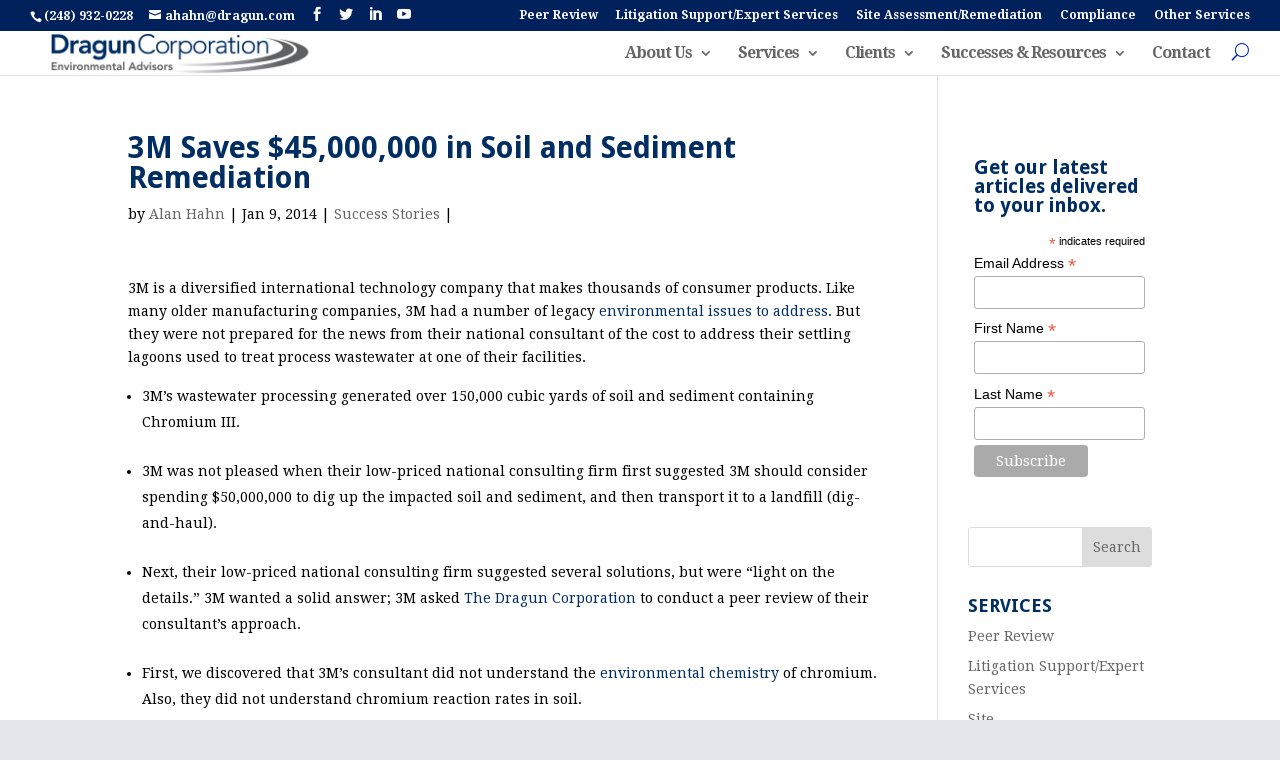

--- FILE ---
content_type: text/html; charset=UTF-8
request_url: https://www.dragun.com/3m/
body_size: 14496
content:
<!DOCTYPE html>
<!--[if IE 6]>
<html id="ie6" lang="en-US">
<![endif]-->
<!--[if IE 7]>
<html id="ie7" lang="en-US">
<![endif]-->
<!--[if IE 8]>
<html id="ie8" lang="en-US">
<![endif]-->
<!--[if !(IE 6) | !(IE 7) | !(IE 8)  ]><!-->
<html lang="en-US">
<!--<![endif]-->
<head>
	<meta charset="UTF-8" />
			
	<meta http-equiv="X-UA-Compatible" content="IE=edge">
	<link rel="pingback" href="https://www.dragun.com/xmlrpc.php" />

		<!--[if lt IE 9]>
	<script src="https://www.dragun.com/wp-content/themes/Divi/js/html5.js" type="text/javascript"></script>
	<![endif]-->

	<script type="text/javascript">
		document.documentElement.className = 'js';
	</script>
	<script src="//ajax.googleapis.com/ajax/libs/jquery/1.11.0/jquery.min.js"></script>
<script src="https://code.jquery.com/jquery-1.9.1.min.js"></script>	

<script src="https://ajax.googleapis.com/ajax/libs/jquery/2.1.3/jquery.min.js"></script>
<link rel="stylesheet" type="text/css" href="//cdn.datatables.net/1.10.12/css/jquery.dataTables.css">
<script type="text/javascript" charset="utf8" src="//cdn.datatables.net/1.10.12/js/jquery.dataTables.js"></script>

<script>
$(document).ready(function() {
$('.et_pb_slide_0').css('cursor', 'pointer');
$('.et_pb_slide_1').css('cursor', 'pointer');
$('.et_pb_slide_2').css('cursor', 'pointer');
$('.et_pb_slide_3').css('cursor', 'pointer');
$('.et_pb_slide_4').css('cursor', 'pointer');
$('.et_pb_slide_5').css('cursor', 'pointer');
$('.et_pb_slide_6').css('cursor', 'pointer');
$('.et_pb_slide_7').css('cursor', 'pointer');
$(".et_pb_slide_0").click(function(){
  window.location="https://www.dragun.com/about/"; 
});
$(".et_pb_slide_1").click(function(){
  window.location="https://www.dragun.com/about/"; 
});
$(".et_pb_slide_2").click(function(){
  window.location="https://www.dragun.com/about/"; 
});
$(".et_pb_slide_3").click(function(){
  window.location="https://www.dragun.com/about/"; 
});
$(".et_pb_slide_4").click(function(){
  window.location="https://www.dragun.com/about/"; 
});
$(".et_pb_slide_5").click(function(){
  window.location="https://www.dragun.com/about/"; 
});
$(".et_pb_slide_6").click(function(){
  window.location="https://www.dragun.com/about/"; 
});
$(".et_pb_slide_7").click(function(){
  window.location="https://www.dragun.com/about/"; 
});
 $('.et-search-field').keyup(function (e) {
        if(e.which == 13) {
          var user_email = $(".et-search-field").val();  
            $.ajax({
            url: 'https://www.dragun.com/wp-content/themes/Divi/process.php',
	        type: 'POST',
	        data: {'form_data':user_email},
                success : function(data) {              
                    
                },
              
            });
    }   
    });
    
    $('#tableData').DataTable({
      "paging": true,
      "lengthChange": false,
      "searching": true,
      "ordering": true,
      "info": true,
      "autoWidth": false,
      "responsive": true,
      "pageLength": 20,
       "buttons": [
            'copy', 'csv', 'excel', 'pdf', 'print'
        ]
    });
});

</script>
	<script>var et_site_url='https://www.dragun.com';var et_post_id='475';function et_core_page_resource_fallback(a,b){"undefined"===typeof b&&(b=a.sheet.cssRules&&0===a.sheet.cssRules.length);b&&(a.onerror=null,a.onload=null,a.href?a.href=et_site_url+"/?et_core_page_resource="+a.id+et_post_id:a.src&&(a.src=et_site_url+"/?et_core_page_resource="+a.id+et_post_id))}
</script><meta name="dlm-version" content="4.9.2">
	<!-- This site is optimized with the Yoast SEO plugin v15.8 - https://yoast.com/wordpress/plugins/seo/ -->
	<title>Contaminated Soil and Sediment Would Cost $50 Million to Clean Up</title>
	<meta name="description" content="A consulting firm failed to &quot;consult&quot; and put their client in a difficult and expensive position. Dragun&#039;s peer review and advice provided a solution that saved them $45 million!" />
	<meta name="robots" content="index, follow, max-snippet:-1, max-image-preview:large, max-video-preview:-1" />
	<link rel="canonical" href="https://www.dragun.com/3m/" />
	<meta property="og:locale" content="en_US" />
	<meta property="og:type" content="article" />
	<meta property="og:title" content="Contaminated Soil and Sediment Would Cost $50 Million to Clean Up" />
	<meta property="og:description" content="A consulting firm failed to &quot;consult&quot; and put their client in a difficult and expensive position. Dragun&#039;s peer review and advice provided a solution that saved them $45 million!" />
	<meta property="og:url" content="https://www.dragun.com/3m/" />
	<meta property="og:site_name" content="Dragun Corporation" />
	<meta property="article:published_time" content="2014-01-09T05:03:16+00:00" />
	<meta property="article:modified_time" content="2018-06-06T00:28:20+00:00" />
	<meta name="twitter:label1" content="Written by">
	<meta name="twitter:data1" content="Alan Hahn">
	<meta name="twitter:label2" content="Est. reading time">
	<meta name="twitter:data2" content="1 minute">
	<script type="application/ld+json" class="yoast-schema-graph">{"@context":"https://schema.org","@graph":[{"@type":"WebSite","@id":"https://www.dragun.com/#website","url":"https://www.dragun.com/","name":"Dragun Corporation","description":"","potentialAction":[{"@type":"SearchAction","target":"https://www.dragun.com/?s={search_term_string}","query-input":"required name=search_term_string"}],"inLanguage":"en-US"},{"@type":"WebPage","@id":"https://www.dragun.com/3m/#webpage","url":"https://www.dragun.com/3m/","name":"Contaminated Soil and Sediment Would Cost $50 Million to Clean Up","isPartOf":{"@id":"https://www.dragun.com/#website"},"datePublished":"2014-01-09T05:03:16+00:00","dateModified":"2018-06-06T00:28:20+00:00","author":{"@id":"https://www.dragun.com/#/schema/person/60c900808a07da40a519b7ce85ab2d8b"},"description":"A consulting firm failed to \"consult\" and put their client in a difficult and expensive position. Dragun's peer review and advice provided a solution that saved them $45 million!","breadcrumb":{"@id":"https://www.dragun.com/3m/#breadcrumb"},"inLanguage":"en-US","potentialAction":[{"@type":"ReadAction","target":["https://www.dragun.com/3m/"]}]},{"@type":"BreadcrumbList","@id":"https://www.dragun.com/3m/#breadcrumb","itemListElement":[{"@type":"ListItem","position":1,"item":{"@type":"WebPage","@id":"https://www.dragun.com/","url":"https://www.dragun.com/","name":"Home"}},{"@type":"ListItem","position":2,"item":{"@type":"WebPage","@id":"https://www.dragun.com/blog/","url":"https://www.dragun.com/blog/","name":"Blog"}},{"@type":"ListItem","position":3,"item":{"@type":"WebPage","@id":"https://www.dragun.com/3m/","url":"https://www.dragun.com/3m/","name":"3M Saves $45,000,000 in Soil and Sediment Remediation"}}]},{"@type":"Person","@id":"https://www.dragun.com/#/schema/person/60c900808a07da40a519b7ce85ab2d8b","name":"Alan Hahn","image":{"@type":"ImageObject","@id":"https://www.dragun.com/#personlogo","inLanguage":"en-US","url":"https://secure.gravatar.com/avatar/badd34475ac56403b591580aac99276f?s=96&d=mm&r=g","caption":"Alan Hahn"},"sameAs":["https://www.dragun.com"]}]}</script>
	<!-- / Yoast SEO plugin. -->


<link rel='dns-prefetch' href='//secure.gravatar.com' />
<link rel='dns-prefetch' href='//s.w.org' />
<link rel='dns-prefetch' href='//v0.wordpress.com' />
<link rel="alternate" type="application/rss+xml" title="Dragun Corporation &raquo; Feed" href="https://www.dragun.com/feed/" />
<link rel="alternate" type="application/rss+xml" title="Dragun Corporation &raquo; Comments Feed" href="https://www.dragun.com/comments/feed/" />
		<!-- This site uses the Google Analytics by MonsterInsights plugin v8.21.0 - Using Analytics tracking - https://www.monsterinsights.com/ -->
							<script src="//www.googletagmanager.com/gtag/js?id=G-D822TQ8F89"  data-cfasync="false" data-wpfc-render="false" type="text/javascript" async></script>
			<script data-cfasync="false" data-wpfc-render="false" type="text/javascript">
				var mi_version = '8.21.0';
				var mi_track_user = true;
				var mi_no_track_reason = '';
				
								var disableStrs = [
										'ga-disable-G-D822TQ8F89',
									];

				/* Function to detect opted out users */
				function __gtagTrackerIsOptedOut() {
					for (var index = 0; index < disableStrs.length; index++) {
						if (document.cookie.indexOf(disableStrs[index] + '=true') > -1) {
							return true;
						}
					}

					return false;
				}

				/* Disable tracking if the opt-out cookie exists. */
				if (__gtagTrackerIsOptedOut()) {
					for (var index = 0; index < disableStrs.length; index++) {
						window[disableStrs[index]] = true;
					}
				}

				/* Opt-out function */
				function __gtagTrackerOptout() {
					for (var index = 0; index < disableStrs.length; index++) {
						document.cookie = disableStrs[index] + '=true; expires=Thu, 31 Dec 2099 23:59:59 UTC; path=/';
						window[disableStrs[index]] = true;
					}
				}

				if ('undefined' === typeof gaOptout) {
					function gaOptout() {
						__gtagTrackerOptout();
					}
				}
								window.dataLayer = window.dataLayer || [];

				window.MonsterInsightsDualTracker = {
					helpers: {},
					trackers: {},
				};
				if (mi_track_user) {
					function __gtagDataLayer() {
						dataLayer.push(arguments);
					}

					function __gtagTracker(type, name, parameters) {
						if (!parameters) {
							parameters = {};
						}

						if (parameters.send_to) {
							__gtagDataLayer.apply(null, arguments);
							return;
						}

						if (type === 'event') {
														parameters.send_to = monsterinsights_frontend.v4_id;
							var hookName = name;
							if (typeof parameters['event_category'] !== 'undefined') {
								hookName = parameters['event_category'] + ':' + name;
							}

							if (typeof MonsterInsightsDualTracker.trackers[hookName] !== 'undefined') {
								MonsterInsightsDualTracker.trackers[hookName](parameters);
							} else {
								__gtagDataLayer('event', name, parameters);
							}
							
						} else {
							__gtagDataLayer.apply(null, arguments);
						}
					}

					__gtagTracker('js', new Date());
					__gtagTracker('set', {
						'developer_id.dZGIzZG': true,
											});
										__gtagTracker('config', 'G-D822TQ8F89', {"forceSSL":"true"} );
															window.gtag = __gtagTracker;										(function () {
						/* https://developers.google.com/analytics/devguides/collection/analyticsjs/ */
						/* ga and __gaTracker compatibility shim. */
						var noopfn = function () {
							return null;
						};
						var newtracker = function () {
							return new Tracker();
						};
						var Tracker = function () {
							return null;
						};
						var p = Tracker.prototype;
						p.get = noopfn;
						p.set = noopfn;
						p.send = function () {
							var args = Array.prototype.slice.call(arguments);
							args.unshift('send');
							__gaTracker.apply(null, args);
						};
						var __gaTracker = function () {
							var len = arguments.length;
							if (len === 0) {
								return;
							}
							var f = arguments[len - 1];
							if (typeof f !== 'object' || f === null || typeof f.hitCallback !== 'function') {
								if ('send' === arguments[0]) {
									var hitConverted, hitObject = false, action;
									if ('event' === arguments[1]) {
										if ('undefined' !== typeof arguments[3]) {
											hitObject = {
												'eventAction': arguments[3],
												'eventCategory': arguments[2],
												'eventLabel': arguments[4],
												'value': arguments[5] ? arguments[5] : 1,
											}
										}
									}
									if ('pageview' === arguments[1]) {
										if ('undefined' !== typeof arguments[2]) {
											hitObject = {
												'eventAction': 'page_view',
												'page_path': arguments[2],
											}
										}
									}
									if (typeof arguments[2] === 'object') {
										hitObject = arguments[2];
									}
									if (typeof arguments[5] === 'object') {
										Object.assign(hitObject, arguments[5]);
									}
									if ('undefined' !== typeof arguments[1].hitType) {
										hitObject = arguments[1];
										if ('pageview' === hitObject.hitType) {
											hitObject.eventAction = 'page_view';
										}
									}
									if (hitObject) {
										action = 'timing' === arguments[1].hitType ? 'timing_complete' : hitObject.eventAction;
										hitConverted = mapArgs(hitObject);
										__gtagTracker('event', action, hitConverted);
									}
								}
								return;
							}

							function mapArgs(args) {
								var arg, hit = {};
								var gaMap = {
									'eventCategory': 'event_category',
									'eventAction': 'event_action',
									'eventLabel': 'event_label',
									'eventValue': 'event_value',
									'nonInteraction': 'non_interaction',
									'timingCategory': 'event_category',
									'timingVar': 'name',
									'timingValue': 'value',
									'timingLabel': 'event_label',
									'page': 'page_path',
									'location': 'page_location',
									'title': 'page_title',
									'referrer' : 'page_referrer',
								};
								for (arg in args) {
																		if (!(!args.hasOwnProperty(arg) || !gaMap.hasOwnProperty(arg))) {
										hit[gaMap[arg]] = args[arg];
									} else {
										hit[arg] = args[arg];
									}
								}
								return hit;
							}

							try {
								f.hitCallback();
							} catch (ex) {
							}
						};
						__gaTracker.create = newtracker;
						__gaTracker.getByName = newtracker;
						__gaTracker.getAll = function () {
							return [];
						};
						__gaTracker.remove = noopfn;
						__gaTracker.loaded = true;
						window['__gaTracker'] = __gaTracker;
					})();
									} else {
										console.log("");
					(function () {
						function __gtagTracker() {
							return null;
						}

						window['__gtagTracker'] = __gtagTracker;
						window['gtag'] = __gtagTracker;
					})();
									}
			</script>
				<!-- / Google Analytics by MonsterInsights -->
				<script type="text/javascript">
			window._wpemojiSettings = {"baseUrl":"https:\/\/s.w.org\/images\/core\/emoji\/13.0.1\/72x72\/","ext":".png","svgUrl":"https:\/\/s.w.org\/images\/core\/emoji\/13.0.1\/svg\/","svgExt":".svg","source":{"concatemoji":"https:\/\/www.dragun.com\/wp-includes\/js\/wp-emoji-release.min.js?ver=5.6.16"}};
			!function(e,a,t){var n,r,o,i=a.createElement("canvas"),p=i.getContext&&i.getContext("2d");function s(e,t){var a=String.fromCharCode;p.clearRect(0,0,i.width,i.height),p.fillText(a.apply(this,e),0,0);e=i.toDataURL();return p.clearRect(0,0,i.width,i.height),p.fillText(a.apply(this,t),0,0),e===i.toDataURL()}function c(e){var t=a.createElement("script");t.src=e,t.defer=t.type="text/javascript",a.getElementsByTagName("head")[0].appendChild(t)}for(o=Array("flag","emoji"),t.supports={everything:!0,everythingExceptFlag:!0},r=0;r<o.length;r++)t.supports[o[r]]=function(e){if(!p||!p.fillText)return!1;switch(p.textBaseline="top",p.font="600 32px Arial",e){case"flag":return s([127987,65039,8205,9895,65039],[127987,65039,8203,9895,65039])?!1:!s([55356,56826,55356,56819],[55356,56826,8203,55356,56819])&&!s([55356,57332,56128,56423,56128,56418,56128,56421,56128,56430,56128,56423,56128,56447],[55356,57332,8203,56128,56423,8203,56128,56418,8203,56128,56421,8203,56128,56430,8203,56128,56423,8203,56128,56447]);case"emoji":return!s([55357,56424,8205,55356,57212],[55357,56424,8203,55356,57212])}return!1}(o[r]),t.supports.everything=t.supports.everything&&t.supports[o[r]],"flag"!==o[r]&&(t.supports.everythingExceptFlag=t.supports.everythingExceptFlag&&t.supports[o[r]]);t.supports.everythingExceptFlag=t.supports.everythingExceptFlag&&!t.supports.flag,t.DOMReady=!1,t.readyCallback=function(){t.DOMReady=!0},t.supports.everything||(n=function(){t.readyCallback()},a.addEventListener?(a.addEventListener("DOMContentLoaded",n,!1),e.addEventListener("load",n,!1)):(e.attachEvent("onload",n),a.attachEvent("onreadystatechange",function(){"complete"===a.readyState&&t.readyCallback()})),(n=t.source||{}).concatemoji?c(n.concatemoji):n.wpemoji&&n.twemoji&&(c(n.twemoji),c(n.wpemoji)))}(window,document,window._wpemojiSettings);
		</script>
		<meta content="Divi v.3.0.82" name="generator"/><style type="text/css">
img.wp-smiley,
img.emoji {
	display: inline !important;
	border: none !important;
	box-shadow: none !important;
	height: 1em !important;
	width: 1em !important;
	margin: 0 .07em !important;
	vertical-align: -0.1em !important;
	background: none !important;
	padding: 0 !important;
}
</style>
	<link rel='stylesheet' id='flick-css'  href='https://www.dragun.com/wp-content/plugins/mailchimp/css/flick/flick.css?ver=5.6.16' type='text/css' media='all' />
<link rel='stylesheet' id='mailchimpSF_main_css-css'  href='https://www.dragun.com/?mcsf_action=main_css&#038;ver=5.6.16' type='text/css' media='all' />
<!--[if IE]>
<link rel='stylesheet' id='mailchimpSF_ie_css-css'  href='https://www.dragun.com/wp-content/plugins/mailchimp/css/ie.css?ver=5.6.16' type='text/css' media='all' />
<![endif]-->
<link rel='stylesheet' id='wp-block-library-css'  href='https://www.dragun.com/wp-includes/css/dist/block-library/style.min.css?ver=5.6.16' type='text/css' media='all' />
<style id='wp-block-library-inline-css' type='text/css'>
.has-text-align-justify{text-align:justify;}
</style>
<link rel='stylesheet' id='contact-form-7-css'  href='https://www.dragun.com/wp-content/plugins/contact-form-7/includes/css/styles.css?ver=5.3.2' type='text/css' media='all' />
<link rel='stylesheet' id='widgetopts-styles-css'  href='https://www.dragun.com/wp-content/plugins/widget-options/assets/css/widget-options.css' type='text/css' media='all' />
<link rel='stylesheet' id='email-before-download-css'  href='https://www.dragun.com/wp-content/plugins/email-before-download/public/css/email-before-download-public.css?ver=6.9.6' type='text/css' media='all' />
<link rel='stylesheet' id='divi-style-css'  href='https://www.dragun.com/wp-content/themes/Divi/style.css?ver=3.0.82' type='text/css' media='all' />
<link rel='stylesheet' id='recent-posts-widget-with-thumbnails-public-style-css'  href='https://www.dragun.com/wp-content/plugins/recent-posts-widget-with-thumbnails/public.css?ver=7.1.1' type='text/css' media='all' />
<link rel='stylesheet' id='tablepress-default-css'  href='https://www.dragun.com/wp-content/plugins/tablepress/css/default.min.css?ver=1.12' type='text/css' media='all' />
<link rel='stylesheet' id='wpforms-choicesjs-css'  href='https://www.dragun.com/wp-content/plugins/wpforms-lite/assets/css/integrations/divi/choices.min.css?ver=9.0.1' type='text/css' media='all' />
<link rel='stylesheet' id='dashicons-css'  href='https://www.dragun.com/wp-includes/css/dashicons.min.css?ver=5.6.16' type='text/css' media='all' />
<link rel='stylesheet' id='social-logos-css'  href='https://www.dragun.com/wp-content/plugins/jetpack/_inc/social-logos/social-logos.min.css?ver=9.4.4' type='text/css' media='all' />
<link rel='stylesheet' id='jetpack_css-css'  href='https://www.dragun.com/wp-content/plugins/jetpack/css/jetpack.css?ver=9.4.4' type='text/css' media='all' />
<script type='text/javascript' src='https://www.dragun.com/wp-includes/js/jquery/jquery.min.js?ver=3.5.1' id='jquery-core-js'></script>
<script type='text/javascript' src='https://www.dragun.com/wp-includes/js/jquery/jquery-migrate.min.js?ver=3.3.2' id='jquery-migrate-js'></script>
<script type='text/javascript' src='https://www.dragun.com/wp-content/plugins/mailchimp/js/scrollTo.js?ver=1.5.8' id='jquery_scrollto-js'></script>
<script type='text/javascript' src='https://www.dragun.com/wp-includes/js/jquery/jquery.form.min.js?ver=4.2.1' id='jquery-form-js'></script>
<script type='text/javascript' id='mailchimpSF_main_js-js-extra'>
/* <![CDATA[ */
var mailchimpSF = {"ajax_url":"https:\/\/www.dragun.com\/"};
/* ]]> */
</script>
<script type='text/javascript' src='https://www.dragun.com/wp-content/plugins/mailchimp/js/mailchimp.js?ver=1.5.8' id='mailchimpSF_main_js-js'></script>
<script type='text/javascript' src='https://www.dragun.com/wp-includes/js/jquery/ui/core.min.js?ver=1.12.1' id='jquery-ui-core-js'></script>
<script type='text/javascript' src='https://www.dragun.com/wp-content/plugins/mailchimp/js/datepicker.js?ver=5.6.16' id='datepicker-js'></script>
<script type='text/javascript' src='https://www.dragun.com/wp-content/plugins/google-analytics-for-wordpress/assets/js/frontend-gtag.min.js?ver=8.21.0' id='monsterinsights-frontend-script-js'></script>
<script data-cfasync="false" data-wpfc-render="false" type="text/javascript" id='monsterinsights-frontend-script-js-extra'>/* <![CDATA[ */
var monsterinsights_frontend = {"js_events_tracking":"true","download_extensions":"doc,pdf,ppt,zip,xls,docx,pptx,xlsx","inbound_paths":"[]","home_url":"https:\/\/www.dragun.com","hash_tracking":"false","v4_id":"G-D822TQ8F89"};/* ]]> */
</script>
<link rel="https://api.w.org/" href="https://www.dragun.com/wp-json/" /><link rel="alternate" type="application/json" href="https://www.dragun.com/wp-json/wp/v2/posts/475" /><link rel="EditURI" type="application/rsd+xml" title="RSD" href="https://www.dragun.com/xmlrpc.php?rsd" />
<link rel="wlwmanifest" type="application/wlwmanifest+xml" href="https://www.dragun.com/wp-includes/wlwmanifest.xml" /> 
<meta name="generator" content="WordPress 5.6.16" />
<link rel='shortlink' href='https://wp.me/s9qOQd-3m' />
<link rel="alternate" type="application/json+oembed" href="https://www.dragun.com/wp-json/oembed/1.0/embed?url=https%3A%2F%2Fwww.dragun.com%2F3m%2F" />
<link rel="alternate" type="text/xml+oembed" href="https://www.dragun.com/wp-json/oembed/1.0/embed?url=https%3A%2F%2Fwww.dragun.com%2F3m%2F&#038;format=xml" />
<script type="text/javascript">
        jQuery(function($) {
            $('.date-pick').each(function() {
                var format = $(this).data('format') || 'mm/dd/yyyy';
                format = format.replace(/yyyy/i, 'yy');
                $(this).datepicker({
                    autoFocusNextInput: true,
                    constrainInput: false,
                    changeMonth: true,
                    changeYear: true,
                    beforeShow: function(input, inst) { $('#ui-datepicker-div').addClass('show'); },
                    dateFormat: format.toLowerCase(),
                });
            });
            d = new Date();
            $('.birthdate-pick').each(function() {
                var format = $(this).data('format') || 'mm/dd';
                format = format.replace(/yyyy/i, 'yy');
                $(this).datepicker({
                    autoFocusNextInput: true,
                    constrainInput: false,
                    changeMonth: true,
                    changeYear: false,
                    minDate: new Date(d.getFullYear(), 1-1, 1),
                    maxDate: new Date(d.getFullYear(), 12-1, 31),
                    beforeShow: function(input, inst) { $('#ui-datepicker-div').removeClass('show'); },
                    dateFormat: format.toLowerCase(),
                });

            });

        });
    </script>
<style type='text/css'>img#wpstats{display:none}</style><meta name="viewport" content="width=device-width, initial-scale=1.0, maximum-scale=1.0, user-scalable=0" /><style type="text/css" id="custom-background-css">
body.custom-background { background-color: #e5e6eb; }
</style>
	<link rel="icon" href="https://www.dragun.com/wp-content/uploads/2018/06/cropped-Site-icon-32x32.jpg" sizes="32x32" />
<link rel="icon" href="https://www.dragun.com/wp-content/uploads/2018/06/cropped-Site-icon-192x192.jpg" sizes="192x192" />
<link rel="apple-touch-icon" href="https://www.dragun.com/wp-content/uploads/2018/06/cropped-Site-icon-180x180.jpg" />
<meta name="msapplication-TileImage" content="https://www.dragun.com/wp-content/uploads/2018/06/cropped-Site-icon-270x270.jpg" />
<link rel="stylesheet" id="et-divi-customizer-global-cached-inline-styles" href="https://www.dragun.com/wp-content/cache/et/global/et-divi-customizer-global-17698361154883.min.css" onerror="et_core_page_resource_fallback(this, true)" onload="et_core_page_resource_fallback(this)" /></head>
<body data-rsssl=1 class="post-template-default single single-post postid-475 single-format-standard custom-background et_pb_button_helper_class et_fullwidth_nav et_fullwidth_secondary_nav et_fixed_nav et_show_nav et_cover_background et_secondary_nav_enabled et_secondary_nav_two_panels et_pb_gutter osx et_pb_gutters3 et_primary_nav_dropdown_animation_fade et_secondary_nav_dropdown_animation_fade et_pb_footer_columns4 et_header_style_left et_smooth_scroll et_right_sidebar et_divi_theme chrome et_minified_js et_minified_css">
	<div id="page-container">

			<div id="top-header">
			<div class="container clearfix">

			
				<div id="et-info">
									<span id="et-info-phone"><a href="tel:248-932-0228">(248) 932-0228 </a></span>
				
									<a href="mailto:ahahn@dragun.com"><span id="et-info-email">ahahn@dragun.com</span></a>
				
				<ul class="et-social-icons">

	<li class="et-social-icon et-social-facebook">
		<a href="https://www.facebook.com/DragunCorporation/" target="_blank" class="icon">
			<span>Facebook</span>
		</a>
	</li>
	<li class="et-social-icon et-social-twitter">
		<a href="https://twitter.com/dragunenviron" target="_blank" class="icon">
			<span>Twitter</span>
		</a>
	</li>

      
    <li class="et-social-icon et-social-linkedin">
		<a href="https://www.linkedin.com/company/dragun-corporation" target="_blank" class="icon">
			<span>Linkedin</span>
		</a>
	</li>
      <li class="et-social-icon et-social-youtube">
		<a href="https://www.youtube.com/channel/UCbPnBWGFap3MECdYTMS-bvg" class="icon" target="_blank">
			<span>Linkedin</span>
		</a>
	</li>  
</ul>				</div> <!-- #et-info -->

			
				<div id="et-secondary-menu">
				<div class="et_duplicate_social_icons">
								<ul class="et-social-icons">

	<li class="et-social-icon et-social-facebook">
		<a href="https://www.facebook.com/DragunCorporation/" target="_blank" class="icon">
			<span>Facebook</span>
		</a>
	</li>
	<li class="et-social-icon et-social-twitter">
		<a href="https://twitter.com/dragunenviron" target="_blank" class="icon">
			<span>Twitter</span>
		</a>
	</li>

      
    <li class="et-social-icon et-social-linkedin">
		<a href="https://www.linkedin.com/company/dragun-corporation" target="_blank" class="icon">
			<span>Linkedin</span>
		</a>
	</li>
      <li class="et-social-icon et-social-youtube">
		<a href="https://www.youtube.com/channel/UCbPnBWGFap3MECdYTMS-bvg" class="icon" target="_blank">
			<span>Linkedin</span>
		</a>
	</li>  
</ul>
							</div><ul id="et-secondary-nav" class="menu"><li class="menu-item menu-item-type-post_type menu-item-object-page menu-item-69"><a title="Peer Review and Analysis" href="https://www.dragun.com/our-solutions/environmental-peer-review/">Peer Review</a></li>
<li class="menu-item menu-item-type-post_type menu-item-object-page menu-item-68"><a title="Litigation Support for Environmental Case" href="https://www.dragun.com/our-solutions/expert-witness-services/">Litigation Support/Expert Services</a></li>
<li class="menu-item menu-item-type-post_type menu-item-object-page menu-item-67"><a title="Site Assessments and Remediation" href="https://www.dragun.com/site-assessment-remediation/">Site Assessment/Remediation</a></li>
<li class="menu-item menu-item-type-post_type menu-item-object-page menu-item-66"><a title="Environmental Compliance Consultants" href="https://www.dragun.com/our-solutions/environmental-compliance-consulting/">Compliance</a></li>
<li class="menu-item menu-item-type-post_type menu-item-object-page menu-item-65"><a title="Expert Level Environmental Consulting" href="https://www.dragun.com/our-solutions/other-solutions/">Other Services</a></li>
</ul>				</div> <!-- #et-secondary-menu -->

			</div> <!-- .container -->
		</div> <!-- #top-header -->
	
	
		<header id="main-header" data-height-onload="30">
			<div class="container clearfix et_menu_container">
							<div class="logo_container">
					<span class="logo_helper"></span>
					<a href="https://www.dragun.com/">
						<img src="https://www.dragun.com/wp-content/uploads/2018/08/UPDATED-WEB-LOGO.jpg" alt="Dragun Corporation" id="logo" data-height-percentage="60" />
					</a>
				</div>
				<div id="et-top-navigation" data-height="30" data-fixed-height="40">
											<nav id="top-menu-nav">
						<ul id="top-menu" class="nav"><li id="menu-item-50" class="menu-item menu-item-type-post_type menu-item-object-page menu-item-has-children menu-item-50"><a title="The Environmental Consulting Experts" href="https://www.dragun.com/about/">About Us</a>
<ul class="sub-menu">
	<li id="menu-item-103" class="menu-item menu-item-type-post_type menu-item-object-page menu-item-103"><a title="History of Dragun Corporation" href="https://www.dragun.com/about/expert-environmental-consultants/">History</a></li>
	<li id="menu-item-102" class="menu-item menu-item-type-post_type menu-item-object-page menu-item-102"><a title="Meet The Dragun Team" href="https://www.dragun.com/about/top-environmental-consultants/">Team Bios</a></li>
	<li id="menu-item-101" class="menu-item menu-item-type-post_type menu-item-object-page menu-item-101"><a title="Know The Dragun Difference" href="https://www.dragun.com/about/environmental-consulting-results/">Dragun Difference</a></li>
</ul>
</li>
<li id="menu-item-3206" class="menu-item menu-item-type-post_type menu-item-object-page menu-item-has-children menu-item-3206"><a title="Environmental Consulting Service Firm" href="https://www.dragun.com/our-solutions/">Services</a>
<ul class="sub-menu">
	<li id="menu-item-298" class="menu-item menu-item-type-post_type menu-item-object-page menu-item-298"><a title="Environmental Peer Review" href="https://www.dragun.com/our-solutions/environmental-peer-review/">Peer Review</a></li>
	<li id="menu-item-297" class="menu-item menu-item-type-post_type menu-item-object-page menu-item-297"><a title="Environmental Expert Witness Service" href="https://www.dragun.com/our-solutions/expert-witness-services/">Litigation Support/Expert Services</a></li>
	<li id="menu-item-296" class="menu-item menu-item-type-post_type menu-item-object-page menu-item-296"><a title="Are You Environmentally Compliant?" href="https://www.dragun.com/our-solutions/environmental-compliance-consulting/">Compliance</a></li>
	<li id="menu-item-299" class="menu-item menu-item-type-post_type menu-item-object-page menu-item-299"><a title="Environmental Due Diligence" href="https://www.dragun.com/our-solutions/environmental-due-diligence/">Due Diligence</a></li>
	<li id="menu-item-295" class="menu-item menu-item-type-post_type menu-item-object-page menu-item-295"><a title="Environmental Consulting Services" href="https://www.dragun.com/our-solutions/other-solutions/">Other Services</a></li>
</ul>
</li>
<li id="menu-item-48" class="menu-item menu-item-type-post_type menu-item-object-page menu-item-has-children menu-item-48"><a title="Environmental Consulting Case Studies" href="https://www.dragun.com/clients/">Clients</a>
<ul class="sub-menu">
	<li id="menu-item-372" class="menu-item menu-item-type-post_type menu-item-object-page menu-item-372"><a title="Environmental Consulting for Manufacturers" href="https://www.dragun.com/clients/manufacturing-environmental-consultant/">Manufacturing</a></li>
	<li id="menu-item-379" class="menu-item menu-item-type-post_type menu-item-object-page menu-item-379"><a title="Environmental Consulting for Chemical Companies" href="https://www.dragun.com/clients/chemical-industry-producers/">Chemical</a></li>
	<li id="menu-item-371" class="menu-item menu-item-type-post_type menu-item-object-page menu-item-371"><a title="Environmental Consulting for Commercial Real Estate" href="https://www.dragun.com/clients/environmental-land-use/">Commercial Real Estate</a></li>
	<li id="menu-item-377" class="menu-item menu-item-type-post_type menu-item-object-page menu-item-377"><a title="Environmental Consulting for Municipalities" href="https://www.dragun.com/clients/municipal-environmental-consultant/">Municipalities</a></li>
	<li id="menu-item-369" class="menu-item menu-item-type-post_type menu-item-object-page menu-item-369"><a title="Environmental Consulting for Petroleum Producers" href="https://www.dragun.com/clients/environmental-consulting-petroleum/">Petroleum</a></li>
	<li id="menu-item-378" class="menu-item menu-item-type-post_type menu-item-object-page menu-item-378"><a title="Successful Dragun Industries" href="https://www.dragun.com/clients/other-clients/">Agriculture &#038; Other Clients</a></li>
</ul>
</li>
<li id="menu-item-80" class="menu-item menu-item-type-post_type menu-item-object-page menu-item-has-children menu-item-80"><a title="Results from Environmental Consulting" href="https://www.dragun.com/real-environmental-solutions/">Successes &#038; Resources</a>
<ul class="sub-menu">
	<li id="menu-item-2565" class="menu-item menu-item-type-post_type menu-item-object-page menu-item-2565"><a href="https://www.dragun.com/vapor-intrusion-standards-state-by-state/">Vapor Intrusion Reference Guide: State by State</a></li>
	<li id="menu-item-2413" class="menu-item menu-item-type-post_type menu-item-object-page menu-item-2413"><a href="https://www.dragun.com/real-environmental-solutions/videos/">Videos</a></li>
	<li id="menu-item-300" class="menu-item menu-item-type-post_type menu-item-object-page menu-item-300"><a title="Phase 1 and 2 Site Assessments" href="https://www.dragun.com/site-assessment-remediation/">Site Assessment/Remediation</a></li>
</ul>
</li>
<li id="menu-item-5291" class="menu-item menu-item-type-post_type menu-item-object-page menu-item-5291"><a href="https://www.dragun.com/contact-2/">Contact</a></li>
</ul>						</nav>
					
					
					
										<div id="et_top_search">
						<span id="et_search_icon"></span>
					</div>
					
					<div id="et_mobile_nav_menu">
				<div class="mobile_nav closed">
					<span class="select_page">Select Page</span>
					<span class="mobile_menu_bar mobile_menu_bar_toggle"></span>
				</div>
			</div>				</div> <!-- #et-top-navigation -->
			</div> <!-- .container -->
			<div class="et_search_outer">
				<div class="container et_search_form_container">
					<form role="search" method="get" class="et-search-form" action="https://www.dragun.com/">
					<input type="search" class="et-search-field" placeholder="Search &hellip;" value="" name="s" title="Search for:" />					</form>
					<span class="et_close_search_field"></span>
				</div>
			</div>
		</header> <!-- #main-header -->

		<div id="et-main-area">

<div id="main-content">
		<div class="container">
		<div id="content-area" class="clearfix">
			<div id="left-area">
											<article id="post-475" class="et_pb_post post-475 post type-post status-publish format-standard hentry category-success-stories tag-chromium tag-chromium-vi tag-remediation tag-sediment tag-soil">
											<div class="et_post_meta_wrapper">
							<h1 class="entry-title">3M Saves $45,000,000 in Soil and Sediment Remediation</h1>

						<p class="post-meta"> by <span class="author vcard"><a href="https://www.dragun.com/author/dragun-corporation/" title="Posts by Alan Hahn" rel="author">Alan Hahn</a></span> | <span class="published">Jan 9, 2014</span> | <a href="https://www.dragun.com/category/success-stories/" rel="category tag">Success Stories</a> | </p>
												</div> <!-- .et_post_meta_wrapper -->
				
					<div class="entry-content">
					<p>3M is a diversified international technology company that makes thousands of consumer products. Like many older manufacturing companies, 3M had a number of legacy<a href="https://www.dragun.com/our-solutions/environmental-compliance-consulting/"> environmental issues to address</a>. But they were not prepared for the news from their national consultant of the cost to address their settling lagoons used to treat process wastewater at one of their facilities.</p>
<ul>
<li>3M’s wastewater processing generated over 150,000 cubic yards of soil and sediment containing Chromium III.</li>
</ul>
<ul>
<li>3M was not pleased when their low-priced national consulting firm first suggested 3M should consider spending $50,000,000 to dig up the impacted soil and sediment, and then transport it to a landfill (dig-and-haul).</li>
</ul>
<ul>
<li>Next, their low-priced national consulting firm suggested several solutions, but were “light on the details.” 3M wanted a solid answer; 3M asked <a href="https://www.dragun.com">The Dragun Corporation</a> to conduct a peer review of their consultant’s approach.</li>
</ul>
<ul>
<li>First, we discovered that 3M’s consultant did not understand the <a href="https://www.dragun.com/clients/chemical-industry-producers/">environmental chemistry</a> of chromium. Also, they did not understand chromium reaction rates in soil.</li>
</ul>
<ul>
<li>Second, to measure the field conditions needed to keep Chromium III from transforming to Chromium VI, a very toxic form of chromium, we conducted a scientific experiment of the impacted soil and sediment in our Environmental Fate and Treatability Laboratory.</li>
</ul>
<ul>
<li>Third, we validated that 3M could simply “bury” the Chromium III sediment using a thick soil cover. This approach would stop the Chromium III from transforming into Chromium VI, provided 3M did not expose Chromium III soil and sediment to air for more than nine months.</li>
</ul>
<p>We helped 3M avoid spending about $50,000,000. Instead, they spent only about $5,000,000 to solve the problem.</p>
<p>&nbsp;</p>
<div class="sharedaddy sd-sharing-enabled"><div class="robots-nocontent sd-block sd-social sd-social-icon-text sd-sharing"><h3 class="sd-title">Share this:</h3><div class="sd-content"><ul><li><a href="#" class="sharing-anchor sd-button share-more"><span>Share</span></a></li><li class="share-end"></li></ul><div class="sharing-hidden"><div class="inner" style="display: none;"><ul><li class="share-reddit"><a rel="nofollow noopener noreferrer" data-shared="" class="share-reddit sd-button share-icon" href="https://www.dragun.com/3m/?share=reddit" target="_blank" title="Click to share on Reddit"><span>Reddit</span></a></li><li class="share-linkedin"><a rel="nofollow noopener noreferrer" data-shared="sharing-linkedin-475" class="share-linkedin sd-button share-icon" href="https://www.dragun.com/3m/?share=linkedin" target="_blank" title="Click to share on LinkedIn"><span>LinkedIn</span></a></li><li class="share-end"></li><li class="share-twitter"><a rel="nofollow noopener noreferrer" data-shared="sharing-twitter-475" class="share-twitter sd-button share-icon" href="https://www.dragun.com/3m/?share=twitter" target="_blank" title="Click to share on Twitter"><span>Twitter</span></a></li><li class="share-print"><a rel="nofollow noopener noreferrer" data-shared="" class="share-print sd-button share-icon" href="https://www.dragun.com/3m/#print" target="_blank" title="Click to print"><span>Print</span></a></li><li class="share-end"></li><li class="share-facebook"><a rel="nofollow noopener noreferrer" data-shared="sharing-facebook-475" class="share-facebook sd-button share-icon" href="https://www.dragun.com/3m/?share=facebook" target="_blank" title="Click to share on Facebook"><span>Facebook</span></a></li><li class="share-end"></li></ul></div></div></div></div></div>					</div> <!-- .entry-content -->
					<div class="et_post_meta_wrapper">
					
					
										</div> <!-- .et_post_meta_wrapper -->
				</article> <!-- .et_pb_post -->

						</div> <!-- #left-area -->

				<div id="sidebar">
		<div id="custom_html-2" class="widget_text widget et_pb_widget widget_custom_html"><div class="textwidget custom-html-widget"><!-- Begin Mailchimp Signup Form -->
<link href="//cdn-images.mailchimp.com/embedcode/classic-10_7.css" rel="stylesheet" type="text/css">
<style type="text/css">
	#mc_embed_signup{background:#fff; clear:left; font:14px Helvetica,Arial,sans-serif; }
	/* Add your own Mailchimp form style overrides in your site stylesheet or in this style block.
	   We recommend moving this block and the preceding CSS link to the HEAD of your HTML file. */
</style>
<div id="mc_embed_signup">
<form action="https://dragun.us4.list-manage.com/subscribe/post?u=9435a53a709c9462bc4fd337a&amp;id=e3aa599391" method="post" id="mc-embedded-subscribe-form" name="mc-embedded-subscribe-form" class="validate" target="_blank" novalidate>
    <div id="mc_embed_signup_scroll">
	<h2>Get our latest articles delivered to your inbox.</h2>
<div class="indicates-required"><span class="asterisk">*</span> indicates required</div>
<div class="mc-field-group">
	<label for="mce-EMAIL">Email Address  <span class="asterisk">*</span>
</label>
	<input type="email" value="" name="EMAIL" class="required email" id="mce-EMAIL">
</div>
<div class="mc-field-group">
	<label for="mce-FNAME">First Name  <span class="asterisk">*</span>
</label>
	<input type="text" value="" name="FNAME" class="required" id="mce-FNAME">
</div>
<div class="mc-field-group">
	<label for="mce-LNAME">Last Name  <span class="asterisk">*</span>
</label>
	<input type="text" value="" name="LNAME" class="required" id="mce-LNAME">
</div>
	<div id="mce-responses" class="clear">
		<div class="response" id="mce-error-response" style="display:none"></div>
		<div class="response" id="mce-success-response" style="display:none"></div>
	</div>    <!-- real people should not fill this in and expect good things - do not remove this or risk form bot signups-->
    <div style="position: absolute; left: -5000px;" aria-hidden="true"><input type="text" name="b_9435a53a709c9462bc4fd337a_e3aa599391" tabindex="-1" value=""></div>
    <div class="clear"><input type="submit" value="Subscribe" name="subscribe" id="mc-embedded-subscribe" class="button"></div>
    </div>
</form>
</div>
<script type='text/javascript' src='//s3.amazonaws.com/downloads.mailchimp.com/js/mc-validate.js'></script><script type='text/javascript'>(function($) {window.fnames = new Array(); window.ftypes = new Array();fnames[0]='EMAIL';ftypes[0]='email';fnames[1]='FNAME';ftypes[1]='text';fnames[2]='LNAME';ftypes[2]='text';fnames[3]='MMERGE3';ftypes[3]='text';fnames[4]='MMERGE4';ftypes[4]='text';fnames[6]='MMERGE6';ftypes[6]='text';fnames[7]='MMERGE7';ftypes[7]='text';fnames[8]='MMERGE8';ftypes[8]='text';fnames[9]='MMERGE9';ftypes[9]='text';fnames[10]='MMERGE10';ftypes[10]='text';fnames[11]='MMERGE11';ftypes[11]='text';fnames[5]='MMERGE5';ftypes[5]='text';fnames[12]='MMERGE12';ftypes[12]='text';fnames[13]='MMERGE13';ftypes[13]='text';fnames[14]='MMERGE14';ftypes[14]='text';fnames[15]='MMERGE15';ftypes[15]='text';}(jQuery));var $mcj = jQuery.noConflict(true);</script>
<!--End mc_embed_signup--></div></div> <!-- end .et_pb_widget --><div id="search-2" class="widget et_pb_widget widget_search"><form role="search" method="get" id="searchform" class="searchform" action="https://www.dragun.com/">
				<div>
					<label class="screen-reader-text" for="s">Search for:</label>
					<input type="text" value="" name="s" id="s" />
					<input type="submit" id="searchsubmit" value="Search" />
				</div>
			</form></div> <!-- end .et_pb_widget --><div id="nav_menu-2" class="widget et_pb_widget widget_nav_menu"><h4 class="widgettitle">SERVICES</h4><div class="menu-2nd-navigation-container"><ul id="menu-2nd-navigation" class="menu"><li class="menu-item menu-item-type-post_type menu-item-object-page menu-item-69"><a title="Peer Review and Analysis" href="https://www.dragun.com/our-solutions/environmental-peer-review/">Peer Review</a></li>
<li class="menu-item menu-item-type-post_type menu-item-object-page menu-item-68"><a title="Litigation Support for Environmental Case" href="https://www.dragun.com/our-solutions/expert-witness-services/">Litigation Support/Expert Services</a></li>
<li class="menu-item menu-item-type-post_type menu-item-object-page menu-item-67"><a title="Site Assessments and Remediation" href="https://www.dragun.com/site-assessment-remediation/">Site Assessment/Remediation</a></li>
<li class="menu-item menu-item-type-post_type menu-item-object-page menu-item-66"><a title="Environmental Compliance Consultants" href="https://www.dragun.com/our-solutions/environmental-compliance-consulting/">Compliance</a></li>
<li class="menu-item menu-item-type-post_type menu-item-object-page menu-item-65"><a title="Expert Level Environmental Consulting" href="https://www.dragun.com/our-solutions/other-solutions/">Other Services</a></li>
</ul></div></div> <!-- end .et_pb_widget --><div id="nav_menu-3" class="widget et_pb_widget widget_nav_menu"><h4 class="widgettitle">CLIENTS</h4><div class="menu-clients-3-container"><ul id="menu-clients-3" class="menu"><li id="menu-item-641" class="menu-item menu-item-type-post_type menu-item-object-page menu-item-641"><a href="https://www.dragun.com/clients/chemical-industry-producers/">Chemical</a></li>
<li id="menu-item-642" class="menu-item menu-item-type-post_type menu-item-object-page menu-item-642"><a href="https://www.dragun.com/clients/environmental-land-use/">Commercial Real Estate</a></li>
<li id="menu-item-643" class="menu-item menu-item-type-post_type menu-item-object-page menu-item-643"><a href="https://www.dragun.com/clients/manufacturing-environmental-consultant/">Manufacturing</a></li>
<li id="menu-item-644" class="menu-item menu-item-type-post_type menu-item-object-page menu-item-644"><a href="https://www.dragun.com/clients/municipal-environmental-consultant/">Municipalities</a></li>
<li id="menu-item-646" class="menu-item menu-item-type-post_type menu-item-object-page menu-item-646"><a href="https://www.dragun.com/clients/environmental-consulting-petroleum/">Petroleum</a></li>
<li id="menu-item-645" class="menu-item menu-item-type-post_type menu-item-object-page menu-item-645"><a href="https://www.dragun.com/clients/other-clients/">Agriculture &#038; Other Clients</a></li>
</ul></div></div> <!-- end .et_pb_widget --><div id="categories-2" class="widget et_pb_widget widget_categories"><h4 class="widgettitle">RESOURCES</h4>
			<ul>
					<li class="cat-item cat-item-7"><a href="https://www.dragun.com/category/blog/">Blog</a>
</li>
	<li class="cat-item cat-item-62"><a href="https://www.dragun.com/category/press_release_dragun_corporation/" title="Press Release">Press</a>
</li>
	<li class="cat-item cat-item-1"><a href="https://www.dragun.com/category/success-stories/">Success Stories</a>
</li>
			</ul>

			</div> <!-- end .et_pb_widget -->	</div> <!-- end #sidebar -->
		</div> <!-- #content-area -->
	</div> <!-- .container -->
	</div> <!-- #main-content -->


	<span class="et_pb_scroll_top et-pb-icon"></span>


			<footer id="main-footer">
				
<div class="container">
	<div id="footer-widgets" class="clearfix">
	<div class="footer-widget"><div id="custom_html-4" class="widget_text widget fwidget et_pb_widget widget_custom_html"><h4 class="title">About Us &#038; Careers</h4><div class="textwidget custom-html-widget"><span style="list-style-type: none;"><a href="https://www.dragun.com/contact">Career Opportunities</a></span><br>
<span><a href="https://www.dragun.com/welcome/">About Dragun Corporation</a></span>

</div></div> <!-- end .fwidget --></div> <!-- end .footer-widget --><div class="footer-widget"><div id="recent-posts-widget-with-thumbnails-2" class="widget fwidget et_pb_widget recent-posts-widget-with-thumbnails">
<div id="rpwwt-recent-posts-widget-with-thumbnails-2" class="rpwwt-widget">
<h4 class="title">From The Dragun Blog</h4>
	<ul>
		<li><a href="https://www.dragun.com/multi-million-dollar-environmental-enforcement-actions/"><img width="38" height="38" src="https://www.dragun.com/wp-content/uploads/2026/01/jaykumar-bherwani--150x150.jpg" class="attachment-38x38 size-38x38 wp-post-image" alt="cellular tower" loading="lazy" /><span class="rpwwt-post-title">Multi-Million-Dollar Environmental Enforcement Actions</span></a></li>
		<li><a href="https://www.dragun.com/10-second-environmental-compliance-check/"><img width="38" height="38" src="https://www.dragun.com/wp-content/uploads/2024/04/wn-150x150.jpg" class="attachment-38x38 size-38x38 wp-post-image" alt="" loading="lazy" /><span class="rpwwt-post-title">Environmental Compliance Tips and Insights</span></a></li>
		<li><a href="https://www.dragun.com/epa-memorandum-compliance-first-approach/"><img width="38" height="38" src="https://www.dragun.com/wp-content/uploads/2026/01/shutterstock_519628531-150x150.jpg" class="attachment-38x38 size-38x38 wp-post-image" alt="Environmental Audit" loading="lazy" /><span class="rpwwt-post-title">EPA Memorandum:  Compliance-First Approach</span></a></li>
		<li><a href="https://www.dragun.com/pfas-from-landfill-gases-and-recent-pfas-developments-relating-to-agriculture/"><img width="38" height="38" src="https://www.dragun.com/wp-content/uploads/2025/12/Landfill-Shutterstock_2107817975-150x150.jpg" class="attachment-38x38 size-38x38 wp-post-image" alt="Landfill" loading="lazy" /><span class="rpwwt-post-title">PFAS from Landfill Gases and Recent PFAS Developments Relating to Agriculture</span></a></li>
	</ul>
</div><!-- .rpwwt-widget -->
</div> <!-- end .fwidget --></div> <!-- end .footer-widget --><div class="footer-widget"><div id="custom_html-5" class="widget_text widget fwidget et_pb_widget widget_custom_html"><h4 class="title">Resources</h4><div class="textwidget custom-html-widget">
<span><a href="https://www.dragun.com/pfas-resources">PFAS Resources</a></span><br>
<span><a href="https://www.dragun.com/real-environmental-solutions/8-keys-remediation/">Assessment and Remediation Resources</a></span><br>
<span><a href="https://www.dragun.com/agricultural-environmental-resources/">Agricultural-Environmental Resources</a></span><br>
<span><a href="https://www.dragun.com/real-environmental-solutions/">Success & Resources</a></span><br>
<span><a href="https://www.dragun.com/blog/">Blog</a></span><br>
<span><a href="https://www.dragun.com/category/press_release_dragun_corporation/">Press</a></span>
</div></div> <!-- end .fwidget --></div> <!-- end .footer-widget --><div class="footer-widget last"><div id="custom_html-6" class="widget_text widget fwidget et_pb_widget widget_custom_html"><h4 class="title">Contact Us</h4><div class="textwidget custom-html-widget"><p>30445 Northwestern Hwy Suite 260</p>
<p>Farmington Hills, MI 48334</p>
<p><b>Telephone:</b> <a href="tel:248-932-0228">(248) 932-0228</a></p>
<p><b>Fax:</b> (248) 932-0618</p>


<b><a href="https://www.dragun.ca/">Dragun Canada</a></b></div></div> <!-- end .fwidget --></div> <!-- end .footer-widget -->	</div> <!-- #footer-widgets -->
</div>	<!-- .container -->

		
				<div id="footer-bottom">
					<div class="container clearfix">
				<ul class="et-social-icons">

	<li class="et-social-icon et-social-facebook">
		<a href="https://www.facebook.com/DragunCorporation/" target="_blank" class="icon">
			<span>Facebook</span>
		</a>
	</li>
	<li class="et-social-icon et-social-twitter">
		<a href="https://twitter.com/dragunenviron" target="_blank" class="icon">
			<span>Twitter</span>
		</a>
	</li>

      
    <li class="et-social-icon et-social-linkedin">
		<a href="https://www.linkedin.com/company/dragun-corporation" target="_blank" class="icon">
			<span>Linkedin</span>
		</a>
	</li>
      <li class="et-social-icon et-social-youtube">
		<a href="https://www.youtube.com/channel/UCbPnBWGFap3MECdYTMS-bvg" class="icon" target="_blank">
			<span>Linkedin</span>
		</a>
	</li>  
</ul>					</div>	<!-- .container -->
				</div>
			</footer> <!-- #main-footer -->
		</div> <!-- #et-main-area -->


	</div> <!-- #page-container -->

		<script type="text/javascript">
		var et_animation_data = [];
	</script>
	
	<script type="text/javascript">
		window.WPCOM_sharing_counts = {"https:\/\/www.dragun.com\/3m\/":475};
	</script>
				<link rel='stylesheet' id='et-builder-googlefonts-css'  href='https://fonts.googleapis.com/css?family=Droid+Sans:400,700|Droid+Serif:400,400italic,700,700italic&#038;subset=latin' type='text/css' media='all' />
<script type='text/javascript' id='contact-form-7-js-extra'>
/* <![CDATA[ */
var wpcf7 = {"apiSettings":{"root":"https:\/\/www.dragun.com\/wp-json\/contact-form-7\/v1","namespace":"contact-form-7\/v1"}};
/* ]]> */
</script>
<script type='text/javascript' src='https://www.dragun.com/wp-content/plugins/contact-form-7/includes/js/scripts.js?ver=5.3.2' id='contact-form-7-js'></script>
<script type='text/javascript' id='dlm-xhr-js-extra'>
/* <![CDATA[ */
var dlmXHRtranslations = {"error":"An error occurred while trying to download the file. Please try again.","not_found":"Download does not exist.","no_file_path":"No file path defined.","no_file_paths":"No file paths defined.","filetype":"Download is not allowed for this file type.","file_access_denied":"Access denied to this file.","access_denied":"Access denied. You do not have permission to download this file.","security_error":"Something is wrong with the file path.","file_not_found":"File not found."};
/* ]]> */
</script>
<script type='text/javascript' id='dlm-xhr-js-before'>
const dlmXHR = {"xhr_links":{"class":["download-link","download-button"]},"prevent_duplicates":true,"ajaxUrl":"https:\/\/www.dragun.com\/wp-admin\/admin-ajax.php"}; dlmXHRinstance = {}; const dlmXHRGlobalLinks = "https://www.dragun.com/download/"; const dlmNonXHRGlobalLinks = []; dlmXHRgif = "https://www.dragun.com/wp-includes/images/spinner.gif"; const dlmXHRProgress = "1"
</script>
<script type='text/javascript' src='https://www.dragun.com/wp-content/plugins/download-monitor/assets/js/dlm-xhr.min.js?ver=4.9.2' id='dlm-xhr-js'></script>
<script type='text/javascript' id='email-before-download-js-extra'>
/* <![CDATA[ */
var ebd_inline = {"ajaxurl":"https:\/\/www.dragun.com\/wp-admin\/admin-ajax.php","ajax_nonce":"528e1c6d2c"};
/* ]]> */
</script>
<script type='text/javascript' src='https://www.dragun.com/wp-content/plugins/email-before-download/public/js/email-before-download-public.js?ver=6.9.6' id='email-before-download-js'></script>
<script type='text/javascript' id='moove_activity_frontend-js-extra'>
/* <![CDATA[ */
var moove_frontend_activity_scripts = {"activityoptions":"","referer":"","ajaxurl":"https:\/\/www.dragun.com\/wp-admin\/admin-ajax.php","post_id":"475","is_page":"","is_single":"1","is_archive":"","is_front_page":"","is_home":"","archive_title":"Archives","current_user":"0","referrer":"","extras":"[]","log_enabled":{"post_id":475,"user_id":0,"post_type":"post","campaign_id":"pre_check"}};
/* ]]> */
</script>
<script type='text/javascript' src='https://www.dragun.com/wp-content/plugins/user-activity-tracking-and-log/assets/js/moove_activity_frontend.js?ver=4.1.2' id='moove_activity_frontend-js'></script>
<script type='text/javascript' id='divi-custom-script-js-extra'>
/* <![CDATA[ */
var et_shortcodes_strings = {"previous":"Previous","next":"Next"};
var et_pb_custom = {"ajaxurl":"https:\/\/www.dragun.com\/wp-admin\/admin-ajax.php","images_uri":"https:\/\/www.dragun.com\/wp-content\/themes\/Divi\/images","builder_images_uri":"https:\/\/www.dragun.com\/wp-content\/themes\/Divi\/includes\/builder\/images","et_frontend_nonce":"a6f499f4c8","subscription_failed":"Please, check the fields below to make sure you entered the correct information.","et_ab_log_nonce":"e643c00a3e","fill_message":"Please, fill in the following fields:","contact_error_message":"Please, fix the following errors:","invalid":"Invalid email","captcha":"Captcha","prev":"Prev","previous":"Previous","next":"Next","wrong_captcha":"You entered the wrong number in captcha.","is_builder_plugin_used":"","ignore_waypoints":"no","is_divi_theme_used":"1","widget_search_selector":".widget_search","is_ab_testing_active":"","page_id":"475","unique_test_id":"","ab_bounce_rate":"5","is_cache_plugin_active":"no","is_shortcode_tracking":""};
var et_pb_box_shadow_elements = [];
/* ]]> */
</script>
<script type='text/javascript' src='https://www.dragun.com/wp-content/themes/Divi/js/custom.min.js?ver=3.0.82' id='divi-custom-script-js'></script>
<script type='text/javascript' src='https://www.dragun.com/wp-includes/js/wp-embed.min.js?ver=5.6.16' id='wp-embed-js'></script>
<script type='text/javascript' id='sharing-js-js-extra'>
/* <![CDATA[ */
var sharing_js_options = {"lang":"en","counts":"1","is_stats_active":"1"};
/* ]]> */
</script>
<script type='text/javascript' src='https://www.dragun.com/wp-content/plugins/jetpack/_inc/build/sharedaddy/sharing.min.js?ver=9.4.4' id='sharing-js-js'></script>
<script type='text/javascript' id='sharing-js-js-after'>
var windowOpen;
			document.body.addEventListener( 'click', function ( event ) {
				if ( event.target && (
					event.target.matches && event.target.matches( 'a.share-linkedin' ) ||
					event.target.msMatchesSelector && event.target.msMatchesSelector( 'a.share-linkedin' )
				) ) {
					// If there's another sharing window open, close it.
					if ( typeof windowOpen !== 'undefined' ) {
						windowOpen.close();
					}
					windowOpen = window.open( event.target.getAttribute( 'href' ), 'wpcomlinkedin', 'menubar=1,resizable=1,width=580,height=450' );
					return false;
				}
			} );
var windowOpen;
			document.body.addEventListener( 'click', function ( event ) {
				if ( event.target && (
					event.target.matches && event.target.matches( 'a.share-twitter' ) ||
					event.target.msMatchesSelector && event.target.msMatchesSelector( 'a.share-twitter' )
				) ) {
					// If there's another sharing window open, close it.
					if ( typeof windowOpen !== 'undefined' ) {
						windowOpen.close();
					}
					windowOpen = window.open( event.target.getAttribute( 'href' ), 'wpcomtwitter', 'menubar=1,resizable=1,width=600,height=350' );
					return false;
				}
			} );
var windowOpen;
			document.body.addEventListener( 'click', function ( event ) {
				if ( event.target && (
					event.target.matches && event.target.matches( 'a.share-facebook' ) ||
					event.target.msMatchesSelector && event.target.msMatchesSelector( 'a.share-facebook' )
				) ) {
					// If there's another sharing window open, close it.
					if ( typeof windowOpen !== 'undefined' ) {
						windowOpen.close();
					}
					windowOpen = window.open( event.target.getAttribute( 'href' ), 'wpcomfacebook', 'menubar=1,resizable=1,width=600,height=400' );
					return false;
				}
			} );
</script>
<script src='https://stats.wp.com/e-202605.js' defer></script>
<script>
	_stq = window._stq || [];
	_stq.push([ 'view', {v:'ext',j:'1:9.4.4',blog:'139378989',post:'475',tz:'-4',srv:'www.dragun.com'} ]);
	_stq.push([ 'clickTrackerInit', '139378989', '475' ]);
</script>
</body>
</html>

--- FILE ---
content_type: text/html; charset=UTF-8
request_url: https://www.dragun.com/wp-admin/admin-ajax.php
body_size: 237
content:
{"data":{"post_id":475,"user_id":0,"status":"visited","user_ip":"18.218.30.204","display_name":"N\/A","city":"N\/A","post_type":"post","referer":"","month_year":"012026","visit_date":"2026-01-31 21:32:21","request_url":"https:\/\/www.dragun.com\/3m\/","archive_title":"","campaign_id":"1640631235475"},"id":106803}

--- FILE ---
content_type: text/css
request_url: https://www.dragun.com/wp-content/cache/et/global/et-divi-customizer-global-17698361154883.min.css
body_size: 1741
content:
body{color:#000000}h1,h2,h3,h4,h5,h6{color:#002e63}.woocommerce #respond input#submit,.woocommerce-page #respond input#submit,.woocommerce #content input.button,.woocommerce-page #content input.button,.woocommerce-message,.woocommerce-error,.woocommerce-info{background:#00215b!important}#et_search_icon:hover,.mobile_menu_bar:before,.mobile_menu_bar:after,.et_toggle_slide_menu:after,.et-social-icon a:hover,.et_pb_sum,.et_pb_pricing li a,.et_pb_pricing_table_button,.et_overlay:before,.entry-summary p.price ins,.woocommerce div.product span.price,.woocommerce-page div.product span.price,.woocommerce #content div.product span.price,.woocommerce-page #content div.product span.price,.woocommerce div.product p.price,.woocommerce-page div.product p.price,.woocommerce #content div.product p.price,.woocommerce-page #content div.product p.price,.et_pb_member_social_links a:hover,.woocommerce .star-rating span:before,.woocommerce-page .star-rating span:before,.et_pb_widget li a:hover,.et_pb_filterable_portfolio .et_pb_portfolio_filters li a.active,.et_pb_filterable_portfolio .et_pb_portofolio_pagination ul li a.active,.et_pb_gallery .et_pb_gallery_pagination ul li a.active,.wp-pagenavi span.current,.wp-pagenavi a:hover,.nav-single a,.posted_in a{color:#00215b}.et_pb_contact_submit,.et_password_protected_form .et_submit_button,.et_pb_bg_layout_light .et_pb_newsletter_button,.comment-reply-link,.form-submit .et_pb_button,.et_pb_bg_layout_light .et_pb_promo_button,.et_pb_bg_layout_light .et_pb_more_button,.woocommerce a.button.alt,.woocommerce-page a.button.alt,.woocommerce button.button.alt,.woocommerce-page button.button.alt,.woocommerce input.button.alt,.woocommerce-page input.button.alt,.woocommerce #respond input#submit.alt,.woocommerce-page #respond input#submit.alt,.woocommerce #content input.button.alt,.woocommerce-page #content input.button.alt,.woocommerce a.button,.woocommerce-page a.button,.woocommerce button.button,.woocommerce-page button.button,.woocommerce input.button,.woocommerce-page input.button,.et_pb_contact p input[type="checkbox"]:checked+label i:before,.et_pb_bg_layout_light.et_pb_module.et_pb_button{color:#00215b}.footer-widget h4{color:#00215b}.et-search-form,.nav li ul,.et_mobile_menu,.footer-widget li:before,.et_pb_pricing li:before,blockquote{border-color:#00215b}.et_pb_counter_amount,.et_pb_featured_table .et_pb_pricing_heading,.et_quote_content,.et_link_content,.et_audio_content,.et_pb_post_slider.et_pb_bg_layout_dark,.et_slide_in_menu_container,.et_pb_contact p input[type="radio"]:checked+label i:before{background-color:#00215b}a{color:#002e63}#top-header,#et-secondary-nav li ul{background-color:#00215b}#top-menu li a{font-size:16px}body.et_vertical_nav .container.et_search_form_container .et-search-form input{font-size:16px!important}#top-menu li a,.et_search_form_container input{letter-spacing:-1px}.et_search_form_container input::-moz-placeholder{letter-spacing:-1px}.et_search_form_container input::-webkit-input-placeholder{letter-spacing:-1px}.et_search_form_container input:-ms-input-placeholder{letter-spacing:-1px}#footer-widgets .footer-widget a,#footer-widgets .footer-widget li a,#footer-widgets .footer-widget li a:hover{color:#ffffff}.footer-widget{color:#ffffff}#main-footer .footer-widget h4{color:#00215b}.footer-widget li:before{border-color:#00215b}#footer-bottom{background-color:#002e63}#footer-bottom .et-social-icon a{color:#a0a0a0}h1,h2,h3,h4,h5,h6,.et_quote_content blockquote p,.et_pb_slide_description .et_pb_slide_title{font-weight:bold;font-style:normal;text-transform:none;text-decoration:none}@media only screen and (min-width:981px){.et_pb_section{padding:5% 0}.et_pb_section.et_pb_section_first{padding-top:inherit}.et_pb_fullwidth_section{padding:0}.et_pb_row{padding:5% 0}.et_header_style_left #et-top-navigation,.et_header_style_split #et-top-navigation{padding:15px 0 0 0}.et_header_style_left #et-top-navigation nav>ul>li>a,.et_header_style_split #et-top-navigation nav>ul>li>a{padding-bottom:15px}.et_header_style_split .centered-inline-logo-wrap{width:30px;margin:-30px 0}.et_header_style_split .centered-inline-logo-wrap #logo{max-height:30px}.et_pb_svg_logo.et_header_style_split .centered-inline-logo-wrap #logo{height:30px}.et_header_style_centered #top-menu>li>a{padding-bottom:5px}.et_header_style_slide #et-top-navigation,.et_header_style_fullscreen #et-top-navigation{padding:6px 0 6px 0!important}.et_header_style_centered #main-header .logo_container{height:30px}#logo{max-height:60%}.et_pb_svg_logo #logo{height:60%}.et_header_style_centered.et_hide_primary_logo #main-header:not(.et-fixed-header) .logo_container,.et_header_style_centered.et_hide_fixed_logo #main-header.et-fixed-header .logo_container{height:5.4px}.et-fixed-header#top-header,.et-fixed-header#top-header #et-secondary-nav li ul{background-color:#00215b}.et-fixed-header #top-menu li a{font-size:16px}}@media only screen and (min-width:1350px){.et_pb_row{padding:67px 0}.et_pb_section{padding:67px 0}.single.et_pb_pagebuilder_layout.et_full_width_page .et_post_meta_wrapper{padding-top:202px}.et_pb_section.et_pb_section_first{padding-top:inherit}.et_pb_fullwidth_section{padding:0}}h1,h2,h3,h4,h5,h6{font-family:'Droid Sans',Helvetica,Arial,Lucida,sans-serif}body,input,textarea,select{font-family:'Droid Serif',Georgia,"Times New Roman",serif}@media (max-width:700px){.et_pb_slider .et_pb_slide_6,.et_pb_slider .et_pb_slide_5,.et_pb_slider .et_pb_slide_4,.et_pb_slider .et_pb_slide_3,.et_pb_slider .et_pb_slide_2,.et_pb_slider .et_pb_slide_1,.et_pb_slider .et_pb_slide_0{height:65vh;width:auto;max-width:100%;background-size:cover!important}.et_pb_slides .et_pb_slider_container_inner{padding-top:1px!Important;background-size:cover!important}.et_pb_slide_description .et_pb_slide_title{margin-top:-76px}.et_pb_fullwidth_slider_0 .et_pb_slide_description,.et_pb_fullwidth_slider_1 .et_pb_slide_description,.et_pb_fullwidth_slider_2 .et_pb_slide_description,.et_pb_fullwidth_slider_3 .et_pb_slide_description,.et_pb_fullwidth_slider_4 .et_pb_slide_description,.et_pb_fullwidth_slider_5 .et_pb_slide_description,.et_pb_fullwidth_slider_6 .et_pb_slide_description{padding-top:120px!important}.et_pb_slide_description,.et_pb_slider_fullwidth_off .et_pb_slide_description{font-size:30px!important;padding:8% 8%}}#footer-widgets .footer-widget li:before{display:none}#footer-widgets .footer-widget li{padding-left:0px}.et_pb_slide_title{background:#18252570!important}#footer-widgets .footer-widget li{line-height:18px;margin-bottom:5px}.rpwwt-widget ul li img{float:right;border-radius:5px}